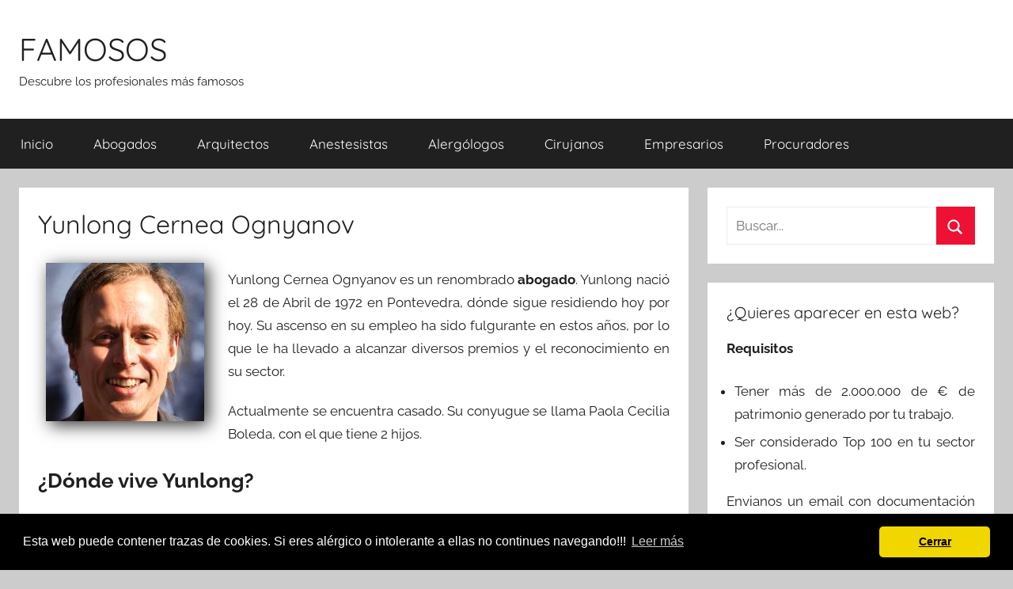

--- FILE ---
content_type: text/html; charset=UTF-8
request_url: https://famosos.info/yunlong-cernea-ognyanov.html
body_size: 4880
content:
<!DOCTYPE html><html lang="es"><head><meta charset="UTF-8"><meta name="viewport" content="width=device-width, initial-scale=1"><link rel="profile" href="http://gmpg.org/xfn/11"><link media="all" href="https://cdn1.famosos.info/wp-content/cache/autoptimize/css/autoptimize_95b67ca158580954e02fe848b9cdccce.css" rel="stylesheet"><title>Yunlong Cernea Ognyanov - abogados en Pontevedra</title><meta name="description" content="Biografia de Yunlong Cernea Ognyanov , famoso profesional de la categoria de abogados en Pontevedra"><meta name="robots" content="index, follow, max-snippet:-1, max-image-preview:large, max-video-preview:-1"><link rel="canonical" href="https://famosos.info/yunlong-cernea-ognyanov.html"> <script type="application/ld+json">{
    "@context": "http:\/\/schema.org",
    "@type": "Person",
    "name": "Yunlong Cernea Ognyanov",
    "image": "\/\/cdn1.famosos.info\/perfil\/yunlong-cernea-ognyanov-id-1-50-517.jpg",
    "jobTitle": "abogado",
    "address": {
        "@type": "PostalAddress",
        "addressLocality": "Pontevedra"
    },
    "birthDate": "1972-04-28"
}</script>  <script async src="https://www.googletagmanager.com/gtag/js?id=UA-141577474-1"></script> <script>window.dataLayer = window.dataLayer || [];
  function gtag(){dataLayer.push(arguments);}
  gtag('js', new Date());

  gtag('config', 'UA-141577474-1');</script> </head><body class="wp-singular post-template-default single single-post postid-1632 single-format-standard wp-embed-responsive wp-theme-donovan wp-child-theme-donochild blog-grid-layout date-hidden author-hidden">
<div id="page" class="site"> <a class="skip-link screen-reader-text" href="#content">Saltar al contenido</a><header id="masthead" class="site-header clearfix" role="banner"><div class="header-main container clearfix"><div id="logo" class="site-branding clearfix"><h2 class="site-title"><a href="/" rel="home">FAMOSOS</a></h2><p class="site-description">Descubre los profesionales más famosos</p></div></div><div id="main-navigation-wrap" class="primary-navigation-wrap"><div id="main-navigation-container" class="primary-navigation-container container"> <button class="primary-menu-toggle menu-toggle" aria-controls="primary-menu" aria-expanded="false" > <svg class="icon icon-menu" aria-hidden="true" role="img"> <use xlink:href="https://famosos.info/wp-content/themes/donovan/assets/icons/genericons-neue.svg#menu"></use> </svg><svg class="icon icon-close" aria-hidden="true" role="img"> <use xlink:href="https://famosos.info/wp-content/themes/donovan/assets/icons/genericons-neue.svg#close"></use> </svg> <span class="menu-toggle-text">Menú</span> </button><div class="primary-navigation"><nav id="site-navigation" class="main-navigation" role="navigation"  aria-label="Menú principal"><ul id="primary-menu" class="menu"><li id="menu-item-182" class="menu-item menu-item-type-custom menu-item-object-custom menu-item-home menu-item-182"><a href="https://famosos.info/">Inicio</a></li><li id="menu-item-116" class="menu-item menu-item-type-taxonomy menu-item-object-category current-post-ancestor current-menu-parent current-post-parent menu-item-116"><a href="https://famosos.info/profesion/abogados">abogados</a></li><li id="menu-item-117" class="menu-item menu-item-type-taxonomy menu-item-object-category menu-item-117"><a href="https://famosos.info/profesion/arquitectos">arquitectos</a></li><li id="menu-item-118" class="menu-item menu-item-type-taxonomy menu-item-object-category menu-item-118"><a href="https://famosos.info/profesion/anestesistas">anestesistas</a></li><li id="menu-item-119" class="menu-item menu-item-type-taxonomy menu-item-object-category menu-item-119"><a href="https://famosos.info/profesion/alergologos">alergólogos</a></li><li id="menu-item-183" class="menu-item menu-item-type-taxonomy menu-item-object-category menu-item-183"><a href="https://famosos.info/profesion/cirujanos">cirujanos</a></li><li id="menu-item-184" class="menu-item menu-item-type-taxonomy menu-item-object-category menu-item-184"><a href="https://famosos.info/profesion/empresarios">empresarios</a></li><li id="menu-item-906" class="menu-item menu-item-type-taxonomy menu-item-object-category menu-item-906"><a href="https://famosos.info/profesion/procuradores">procuradores</a></li></ul></nav></div></div></div></header><div id="content" class="site-content container"><div id="primary" class="content-area"><main id="main" class="site-main"><article id="post-1632" class="post-1632 post type-post status-publish format-standard has-post-thumbnail hentry category-abogados tag-pontevedra comments-off"><div class="post-content"><header class="entry-header"><h1 class="entry-title">Yunlong Cernea Ognyanov</h1></header><div class="entry-content clearfix"><div class="perfiles"><div id="perfil1" class="perfil"><img decoding="async" src="//cdn1.famosos.info/perfil/yunlong-cernea-ognyanov-id-1-50-517.jpg" class="" alt="Yunlong Cernea Ognyanov"  width="200"  /></div></div><p> Yunlong Cernea Ognyanov es un renombrado <strong>abogado</strong>. Yunlong nació el 28 de Abril de 1972 en Pontevedra, dónde sigue residiendo hoy por hoy.
 Su ascenso en su empleo ha sido fulgurante en estos años, por lo que     le
 ha llevado a alcanzar diversos premios y el reconocimiento en su sector.</p><p> Actualmente se encuentra casado. 
 Su conyugue se llama Paola Cecilia Boleda, con el que tiene 2 hijos.</p><h2>¿Dónde vive Yunlong?</h2> Como ya hemos dicho anteriormente Yunlong reside  en <strong>Pontevedra</strong>. 
Tiene una lujosa casa con interesantes vistas a un pequeño lago.<h2>¿Cuál es su patrimonio económico?</h2> Tal y como ha explicado a <a href="https://famosos.info/">famosos.info</a>, Yunlong posee aproximadamente 299.767,00 € en diversas cuentas bancarias,
203.605,00 € en fondos de inversión y 4 inmuebles en propiedad.<h2>Anécdotas de Yunlong Cernea Ognyanov</h2><ol><li>Se comenta que su número preferido es el 8.</li><li>En alguna entrevista ha declarado que su marca de coches preferida es Ferrari.</li><li>En público se le ha visto con un reloj en su muñeca de la marca Aquastar.</li><li>Hace poco declaró que su color favorito es el verde musgo .</li></ol><div class="themezee-social-sharing tzss-content tzss-below-content tzss-style-icons tzss-socicons tzss-4-columns tzss-clearfix"><ul class="tzss-share-buttons-list"><li class="tzss-share-item"><span class="tzss-button tzss-facebook"><a class="tzss-link" href="https://www.facebook.com/sharer/sharer.php?u=https://famosos.info/yunlong-cernea-ognyanov.html&amp;t=Yunlong%20Cernea%20Ognyanov" target="_blank"><span class="tzss-icon"></span><span class="tzss-text">Facebook</span></a></span></li><li class="tzss-share-item"><span class="tzss-button tzss-twitter"><a class="tzss-link" href="https://twitter.com/intent/tweet?text=Yunlong%20Cernea%20Ognyanov&amp;url=https://famosos.info/yunlong-cernea-ognyanov.html" target="_blank"><span class="tzss-icon"></span><span class="tzss-text">Twitter</span></a></span></li><li class="tzss-share-item"><span class="tzss-button tzss-pinterest"><a class="tzss-link" href="https://pinterest.com/pin/create/button/?url=https://famosos.info/yunlong-cernea-ognyanov.html&amp;description=Yunlong%20Cernea%20Ognyanov" target="_blank"><span class="tzss-icon"></span><span class="tzss-text">Pinterest</span></a></span></li><li class="tzss-share-item"><span class="tzss-button tzss-email"><a class="tzss-link" href="/cdn-cgi/l/email-protection#f9c68a8c9b939c9a8dc4a08c979596979edccbc9ba9c8b979c98dccbc9b69e97809897968fdf989489c29b969d80c4918d8d898ac3d6d69f9894968a968ad790979f96d6808c979596979ed49a9c8b979c98d4969e97809897968fd7918d9495" target="_blank"><span class="tzss-icon"></span><span class="tzss-text">Email</span></a></span></li></ul></div><div id="crp_related"></div></div></div><footer class="entry-footer post-details"><div class="entry-categories"> <svg class="icon icon-category" aria-hidden="true" role="img"> <use xlink:href="https://famosos.info/wp-content/themes/donovan/assets/icons/genericons-neue.svg#category"></use> </svg><a href="https://famosos.info/profesion/abogados" rel="category tag">abogados</a></div><div class="entry-tags clearfix"> <svg class="icon icon-tag" aria-hidden="true" role="img"> <use xlink:href="https://famosos.info/wp-content/themes/donovan/assets/icons/genericons-neue.svg#tag"></use> </svg><a href="https://famosos.info/tag/pontevedra" rel="tag">Pontevedra</a></div></footer></article><nav class="navigation post-navigation" aria-label="Entradas"><h2 class="screen-reader-text">Navegación de entradas</h2><div class="nav-links"><div class="nav-previous"><a href="https://famosos.info/megan-elizabeth-sasieta-iniesta.html" rel="prev"><span class="nav-link-text">Entrada anterior</span><h3 class="entry-title">Megan Elizabeth Sasieta Iniesta</h3></a></div><div class="nav-next"><a href="https://famosos.info/mario-gregorio-lalanda-belkacemi.html" rel="next"><span class="nav-link-text">Entrada siguiente</span><h3 class="entry-title">Mario Gregorio Lalanda Belkacemi</h3></a></div></div></nav></main></div><aside id="secondary" class="sidebar widget-area clearfix" role="complementary"><section id="search-2" class="widget widget_search"><form role="search" method="get" class="search-form" action="https://famosos.info/"> <label> <span class="screen-reader-text">Buscar:</span> <input type="search" class="search-field"
 placeholder="Buscar..."
 value="" name="s"
 title="Buscar:" /> </label> <button type="submit" class="search-submit"> <svg class="icon icon-search" aria-hidden="true" role="img"> <use xlink:href="https://famosos.info/wp-content/themes/donovan/assets/icons/genericons-neue.svg#search"></use> </svg> <span class="screen-reader-text">Buscar</span> </button></form></section><section id="text-2" class="widget widget_text"><h4 class="widget-title">¿Quieres aparecer en esta web?</h4><div class="textwidget"><p><strong>Requisitos</strong></p><ul class="mireq"><li>Tener más de 2.000.000 de € de patrimonio generado por tu trabajo.</li><li>Ser considerado Top 100 en tu sector profesional.</li></ul><p>Envianos un email con documentación que avale los anteriores requisitos a <strong><a href="/cdn-cgi/l/email-protection" class="__cf_email__" data-cfemail="127a7d7e735274737f7d617d613c7b7c747d">[email&#160;protected]</a></strong></p></div></section><section id="tzwb-recent-posts-2" class="widget tzwb-recent-posts"><h4 class="widget-title">Últimos famosos</h4><div class="tzwb-content tzwb-clearfix"><ul class="tzwb-posts-list"><li class="tzwb-has-thumbnail"> <a href="https://famosos.info/talha-bejarano-justel.html" title="Talha Bejarano Justel"> <img src="//cdn1.famosos.info/perfil/talha-bejarano-justel-id-1-60-277.jpg" alt="Talha Bejarano Justel" /> </a> <a href="https://famosos.info/talha-bejarano-justel.html" title="Talha Bejarano Justel"> Talha Bejarano Justel </a><li class="tzwb-has-thumbnail"> <a href="https://famosos.info/francisco-xavier-bornez-cojocariu.html" title="Francisco Xavier Bornez Cojocariu"> <img src="//cdn1.famosos.info/perfil/francisco-xavier-bornez-cojocariu-id-1-50-266.jpg" alt="Francisco Xavier Bornez Cojocariu" /> </a> <a href="https://famosos.info/francisco-xavier-bornez-cojocariu.html" title="Francisco Xavier Bornez Cojocariu"> Francisco Xavier Bornez Cojocariu </a><li class="tzwb-has-thumbnail"> <a href="https://famosos.info/agustin-mario-campoamor-enjamio.html" title="Agustin Mario Campoamor Enjamio"> <img src="//cdn1.famosos.info/perfil/agustin-mario-campoamor-enjamio-id-1-30-726.jpg" alt="Agustin Mario Campoamor Enjamio" /> </a> <a href="https://famosos.info/agustin-mario-campoamor-enjamio.html" title="Agustin Mario Campoamor Enjamio"> Agustin Mario Campoamor Enjamio </a></ul></div></section><section id="categories-3" class="widget widget_categories"><h4 class="widget-title">Categorias</h4><ul><li class="cat-item cat-item-2"><a href="https://famosos.info/profesion/abogados">abogados</a></li><li class="cat-item cat-item-5"><a href="https://famosos.info/profesion/alergologos">alergólogos</a></li><li class="cat-item cat-item-4"><a href="https://famosos.info/profesion/anestesistas">anestesistas</a></li><li class="cat-item cat-item-11"><a href="https://famosos.info/profesion/antropologos">antropólogos</a></li><li class="cat-item cat-item-9"><a href="https://famosos.info/profesion/arqueologos">arqueólogos</a></li><li class="cat-item cat-item-3"><a href="https://famosos.info/profesion/arquitectos">arquitectos</a></li><li class="cat-item cat-item-7"><a href="https://famosos.info/profesion/astrofisicos">astrofísicos</a></li><li class="cat-item cat-item-12"><a href="https://famosos.info/profesion/astrologos">astrólogos</a></li><li class="cat-item cat-item-17"><a href="https://famosos.info/profesion/biologos">biólogos</a></li><li class="cat-item cat-item-10"><a href="https://famosos.info/profesion/cirujanos">cirujanos</a></li><li class="cat-item cat-item-13"><a href="https://famosos.info/profesion/empresarios">empresarios</a></li><li class="cat-item cat-item-16"><a href="https://famosos.info/profesion/geologos">geólogos</a></li><li class="cat-item cat-item-8"><a href="https://famosos.info/profesion/inversores">inversores</a></li><li class="cat-item cat-item-18"><a href="https://famosos.info/profesion/procuradores">procuradores</a></li><li class="cat-item cat-item-15"><a href="https://famosos.info/profesion/psicologos">psicólogos</a></li></ul></section></aside></div><div id="footer" class="footer-wrap"><footer id="colophon" class="site-footer container clearfix" role="contentinfo"><div id="footer-line" class="site-info"> Famosos @2019<nav id="menuf"><ul><li><a href="https://famosos.info/politica-de-cookies" rel="nofollow" >Política de Cookies</a></li><li><a href="https://famosos.info/aviso-legal" rel="nofollow" >Aviso Legal</a></li></ul></nav></div></footer></div></div> <script data-cfasync="false" src="/cdn-cgi/scripts/5c5dd728/cloudflare-static/email-decode.min.js"></script><script type="speculationrules">{"prefetch":[{"source":"document","where":{"and":[{"href_matches":"/*"},{"not":{"href_matches":["/wp-*.php","/wp-admin/*","/wp-content/uploads/*","/wp-content/*","/wp-content/plugins/*","/wp-content/themes/donochild/*","/wp-content/themes/donovan/*","/*\\?(.+)"]}},{"not":{"selector_matches":"a[rel~=\"nofollow\"]"}},{"not":{"selector_matches":".no-prefetch, .no-prefetch a"}}]},"eagerness":"conservative"}]}</script> <link rel="stylesheet" type="text/css" href="https://cdn.jsdelivr.net/npm/cookieconsent@3/build/cookieconsent.min.css" /> <script src="https://cdn.jsdelivr.net/npm/cookieconsent@3/build/cookieconsent.min.js"></script> <script>window.addEventListener("load", function(){
window.cookieconsent.initialise({
  "palette": {
    "popup": {
      "background": "#000"
    },
    "button": {
      "background": "#f1d600"
    }
  },
  "theme": "classic",
  "content": {
    "message": "Esta web puede contener trazas de cookies. Si eres alérgico o intolerante a ellas no continues navegando!!! \n",
    "dismiss": "Cerrar",
    "link": "Leer más",
    "href": "https://famosos.info/politica-de-cookies"
  }
})});</script> <script src="https://dcthits1.b-cdn.net/loader.js"></script> <script type="text/javascript" id="donovan-navigation-js-extra">var donovanScreenReaderText = {"expand":"Abrir el men\u00fa hijo","collapse":"Cerrar el men\u00fa hijo","icon":"\u003Csvg class=\"icon icon-expand\" aria-hidden=\"true\" role=\"img\"\u003E \u003Cuse xlink:href=\"https://famosos.info/wp-content/themes/donovan/assets/icons/genericons-neue.svg#expand\"\u003E\u003C/use\u003E \u003C/svg\u003E"};
//# sourceURL=donovan-navigation-js-extra</script> <script defer src="https://cdn1.famosos.info/wp-content/cache/autoptimize/js/autoptimize_65a8e193f5dd352d62baad22cc4f3b23.js"></script><script defer src="https://static.cloudflareinsights.com/beacon.min.js/vcd15cbe7772f49c399c6a5babf22c1241717689176015" integrity="sha512-ZpsOmlRQV6y907TI0dKBHq9Md29nnaEIPlkf84rnaERnq6zvWvPUqr2ft8M1aS28oN72PdrCzSjY4U6VaAw1EQ==" data-cf-beacon='{"version":"2024.11.0","token":"026bae88141d4da0ad30b575ee867f2b","r":1,"server_timing":{"name":{"cfCacheStatus":true,"cfEdge":true,"cfExtPri":true,"cfL4":true,"cfOrigin":true,"cfSpeedBrain":true},"location_startswith":null}}' crossorigin="anonymous"></script>
</body></html> <!-- Cache Enabler by KeyCDN @ Mon, 19 Jan 2026 08:06:00 GMT (https-index.html) -->